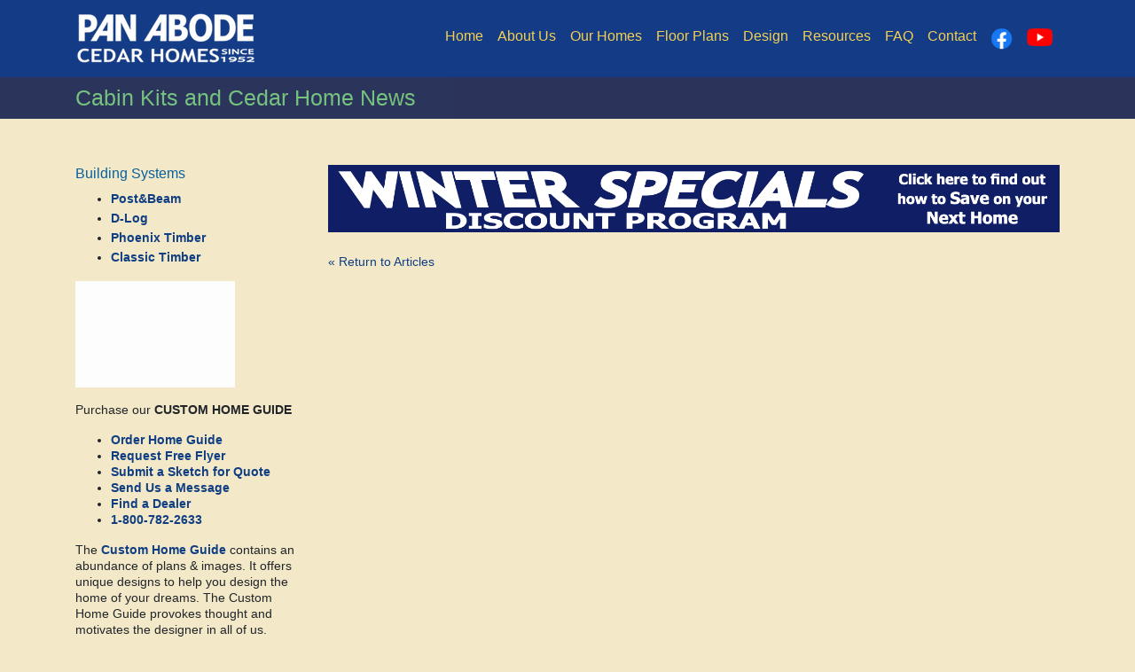

--- FILE ---
content_type: text/html; charset=UTF-8
request_url: https://www.panabodehomes.com/page/whats_new/article_id/13
body_size: 4970
content:
<!DOCTYPE html>
<html lang="en">

<head>
	<meta charset="utf-8">
	<meta name="viewport" content="width=device-width, initial-scale=1, shrink-to-fit=no">
	<meta name="description" content="Custom Home Prefab Kit leader Designs and Ships Home and Cabin Building Kits Worldwide featuring Cedar and Douglas Fir. Permit ready Custom Home kit Plans. We sell Solid Cedar & Doug fir Timber, Post and Beam, and Log Home Kits Precut from Premium materials. Let us bring your Dream Home to life with Modern Building Systems">
	<meta name="keywords" content="custom, custom home, customized, house, design, designed, kiln dried, cedar, doug fir, plans, floor, douglas, homes, home, cabin, cabins, kit, log, logs, post and beam, timber, timber frame, post & Beam, building systems, DIY, forest, modular, cedar homes of washington, chwi, Lindal, waterfront, lake home, second home, custom cedar homes, cedar homes seattle, wood homes, custom homes, luxury, retreat, resort, custom cedar homes, post and beam, custom, pan abode, pan-abode, ihc, ihoc, international homes of cedar, pre-cut, pre-fab, panelized, vacation, tiny, adu, prefabricated, laminated timbers, builder, framing, green, green house, modern home plans, eco, log cabin, alpine, frontier Log Homes, precision craft, rocky mountains, Colorado, Montana, Idaho, tahoe, Shasta, Oregon, Arizona, Alaska, Dakota, pioneer, Yellowstone, timberpeg, big horn, elk, grizzly bear, cougar, wilderness, stream, western, rodeo, bull riding, hunting fishing, wild west, ranch, farm, estate, flat pak, flat pack">

	<title>Pan Abode Cedar Homes | Cabin Kits and Cedar Home News</title>

	<link rel="stylesheet" href="/bootstrap/css/bootstrap.min.css" />
	<link rel="stylesheet" href="/css/default.css" />
	<link rel="stylesheet" href="/css/colors.css?1769398598" />
	<link rel="stylesheet" href="/fontawesome/css/all.min.css" />

	<script type="text/javascript" src="/js/jquery-3.2.1.min.js"></script>

	<link rel="stylesheet" href="/ekko-lightbox/ekko-lightbox.css" />
	<script src="/ekko-lightbox/ekko-lightbox.min.js"></script>

	<link rel="stylesheet" type="text/css" href="/codemirror/codemirror.css" />
	<link rel="stylesheet" type="text/css" href="/codemirror/monokai.css" />
	<script type="text/javascript" src="/codemirror/codemirror.js"></script>
	<script type="text/javascript" src="/codemirror/xml.js"></script>
	<script type="text/javascript" src="/codemirror/formatting.js"></script>	

	<script src="/js/popper.min.js"></script>
	<script src="/bootstrap/js/bootstrap.min.js"></script>
	<link rel="stylesheet" href="/summernote/summernote-bs4.min.css" />
	<script src="/summernote/summernote-bs4.min.js"></script>
	<script type="text/javascript" src="/summernote/summernote-image-attributes.js"></script>
			<!-- bing -->
		<script>(function(w,d,t,r,u){var f,n,i;w[u]=w[u]||[],f=function(){var o={ti:"5751049"};o.q=w[u],w[u]=new UET(o),w[u].push("pageLoad")},n=d.createElement(t),n.src=r,n.async=1,n.onload=n.onreadystatechange=function(){var s=this.readyState;s&&s!=="loaded"&&s!=="complete"||(f(),n.onload=n.onreadystatechange=null)},i=d.getElementsByTagName(t)[0],i.parentNode.insertBefore(n,i)})(window,document,"script","//bat.bing.com/bat.js","uetq");</script>
		<!-- google old analytics -->
		<script async src="https://www.googletagmanager.com/gtag/js?id=UA-11145817-1"></script>
		<script>
			window.dataLayer = window.dataLayer || [];
			function gtag(){dataLayer.push(arguments);}
			gtag('js', new Date());
			gtag('config', 'UA-11145817-1');
		</script>
		<!-- google new analytics -->
		<script async src="https://www.googletagmanager.com/gtag/js?id=G-51B7DJ1LMY"></script>
		<script>
			window.dataLayer = window.dataLayer || [];
			function gtag(){dataLayer.push(arguments);}
			gtag('js', new Date());
			gtag('config', 'G-51B7DJ1LMY');
		</script>
		
<script type="text/javascript" charset="UTF-8">
/* <![CDATA[ */
try { if (undefined == typeof xajax.config) xajax.config = {};  } catch (e) { xajax = {}; xajax.config = {};  };
xajax.config.requestURI = "https://www.panabodehomes.com/page/whats_new/article_id/13?tag=whats_new&article_id=13";
xajax.config.statusMessages = false;
xajax.config.waitCursor = true;
xajax.config.version = "xajax 0.6 beta 1";
xajax.config.defaultMode = "asynchronous";
xajax.config.defaultMethod = "POST";
xajax.config.JavaScriptURI = "/js";
xajax.config.responseType = "JSON";
/* <![CDATA[ */
window.setTimeout(
 function() {
  var scriptExists = false;
  try { if (xajax.isLoaded) scriptExists = true; }
  catch (e) {}
  if (!scriptExists) {
   alert("Error: the xajax Javascript component could not be included. Perhaps the URL is incorrect?\nURL: /js/xajax_js/xajax_core.js");
  }
 }, 10000);

/* ]]> */
</script>

<script type="text/javascript" charset="UTF-8">
/* <![CDATA[ */
xajax_save_content = function() { return xajax.request( { xjxfun: 'save_content' }, { parameters: arguments } ); };

/* ]]> */
</script>
<script type="text/javascript" src="/js/xajax_js/xajax_core.js?1769398598" charset="UTF-8"></script>
</head>

<body>

	<!-- Navigation -->
	<nav class="navbar navbar-expand-lg navbar-dark bg-dark fixed-top">
		<div class="container">
			<a class="navbar-brand" href="/page/home"><img src="/images/logo.png" alt="Pan Abode Cedar Homes"></a>
			<button class="navbar-toggler" type="button" data-toggle="collapse" data-target="#navbarResponsive" aria-controls="navbarResponsive" aria-expanded="false" aria-label="Toggle navigation">
				<span class="navbar-toggler-icon"></span>
			</button>
			<div class="collapse navbar-collapse" id="navbarResponsive">
				<ul class="navbar-nav ml-auto">
							<li class="nav-item">
				<a class="nav-link" href="/page/home" aria-haspopup="true" aria-expanded="false">Home</a>
			</li>
					<li class="nav-item dropdown ">
				<a class="nav-link" href="/page/about" id="nav-item-1" aria-haspopup="true" aria-expanded="false">About Us</a>
				<div class="dropdown-menu" aria-labelledby="nav-item-1">
				<a class="dropdown-item font-weight-normal" href="/page/about">About Us</a>
				<a class="dropdown-item font-weight-normal" href="/page/advantage">Advantage</a>
				<a class="dropdown-item font-weight-normal" href="/page/building_systems">Building Systems</a>
				<a class="dropdown-item font-weight-normal" href="/page/material_specs">Specifications</a>
				<a class="dropdown-item font-weight-normal" href="/page/whats_new">What's New</a>
				<a class="dropdown-item font-weight-normal" href="/page/testimonials">Testimonials</a>
								</div>
			</li>
					<li class="nav-item dropdown ">
				<a class="nav-link" href="/page/photos" id="nav-item-2" aria-haspopup="true" aria-expanded="false">Our Homes</a>
				<div class="dropdown-menu" aria-labelledby="nav-item-2">
				<a class="dropdown-item font-weight-normal" href="/page/photos">Photo Browser</a>
								</div>
			</li>
					<li class="nav-item">
				<a class="nav-link" href="/page/floorplans" aria-haspopup="true" aria-expanded="false">Floor Plans</a>
			</li>
					<li class="nav-item dropdown ">
				<a class="nav-link" href="/page/design" id="nav-item-4" aria-haspopup="true" aria-expanded="false">Design</a>
				<div class="dropdown-menu" aria-labelledby="nav-item-4">
				<a class="dropdown-item font-weight-normal" href="/page/design">Design</a>
				<a class="dropdown-item font-weight-normal" href="/page/custom_design">Custom Design</a>
				<a class="dropdown-item font-weight-normal" href="/page/additions">Additions</a>
				<a class="dropdown-item font-weight-normal" href="/page/commercial_design">Commercial</a>
				<a class="dropdown-item font-weight-normal" href="/page/home_kits_prefab">Home Kits</a>
				<a class="dropdown-item font-weight-normal" href="/page/cabin_kits">Cabin Kits</a>
				<a class="dropdown-item font-weight-normal" href="/page/seasonal_cabins">Seasonal Cabins</a>
								</div>
			</li>
					<li class="nav-item dropdown ">
				<a class="nav-link" href="/page/resources" id="nav-item-5" aria-haspopup="true" aria-expanded="false">Resources</a>
				<div class="dropdown-menu" aria-labelledby="nav-item-5">
				<a class="dropdown-item font-weight-normal" href="/page/become_dealer">Become a Dealer</a>
				<a class="dropdown-item font-weight-normal" href="/page/building_products">Building Products</a>
				<a class="dropdown-item font-weight-normal" href="/page/financing">Financing</a>
				<a class="dropdown-item font-weight-normal" href="/page/manufacturers">Manufacturers</a>
				<a class="dropdown-item font-weight-normal" href="/page/arizona_cabin_kits">Arizona Cabin Kits</a>
				<a class="dropdown-item font-weight-normal" href="/page/arizona_home_kits">Arizona Home Kits</a>
				<a class="dropdown-item font-weight-normal" href="/page/hawaii_cabin_kits">Hawaii Cabin Kits</a>
				<a class="dropdown-item font-weight-normal" href="/page/hawaii_home_kits">Hawaii Home Kits</a>
				<a class="dropdown-item font-weight-normal" href="/page/idaho_cabin_kits">Idaho Cabin Kits</a>
				<a class="dropdown-item font-weight-normal" href="/page/idaho_home_kits">Idaho Home Kits</a>
				<a class="dropdown-item font-weight-normal" href="/page/idaho_home_kits">Idaho Log Cabin</a>
				<a class="dropdown-item font-weight-normal" href="/page/modular_cabin_kit">Modular Cabin Kits</a>
				<a class="dropdown-item font-weight-normal" href="/page/modular_home_kits">Modular Home Kits</a>
				<a class="dropdown-item font-weight-normal" href="/page/montana_cabin_kits">Montana Cabin Kits</a>
				<a class="dropdown-item font-weight-normal" href="/page/montana_home_kits">Montana Home Kits</a>
				<a class="dropdown-item font-weight-normal" href="/page/montana_log_cabin">Montana Log Cabin</a>
				<a class="dropdown-item font-weight-normal" href="/page/nevada_cabin_kits">Nevada Cabin Kits</a>
				<a class="dropdown-item font-weight-normal" href="/page/nevada_home_kits">Nevada Home Kits</a>
				<a class="dropdown-item font-weight-normal" href="/page/north_carolina_cabin_kits">North Carolina Cabin Kits</a>
				<a class="dropdown-item font-weight-normal" href="/page/north_carolina_home_kits">North Carolina Home Kits</a>
				<a class="dropdown-item font-weight-normal" href="/page/oregon_cabin_kits">Oregon Cabin Kits</a>
				<a class="dropdown-item font-weight-normal" href="/page/oregon_home_kits">Oregon Home Kits</a>
				<a class="dropdown-item font-weight-normal" href="/page/oregon_log_cabin">Oregon Log Cabin</a>
				<a class="dropdown-item font-weight-normal" href="/page/post_and_beam_cabin_kits">Post & Beam Cabin Kit</a>
				<a class="dropdown-item font-weight-normal" href="/page/post_and_beam_home_kits">Post & Beam Home Kits</a>
				<a class="dropdown-item font-weight-normal" href="/page/timber_cabin">Timber Cabin</a>
				<a class="dropdown-item font-weight-normal" href="/page/utah_cabin_kits">Utah Cabin Kits</a>
				<a class="dropdown-item font-weight-normal" href="/page/utah_home_kits">Utah Home Kits</a>
				<a class="dropdown-item font-weight-normal" href="/page/washington_cabin_kits">Washington Cabin Kits</a>
				<a class="dropdown-item font-weight-normal" href="/page/washington_home_kits">Washington Home Kits</a>
								</div>
			</li>
					<li class="nav-item">
				<a class="nav-link" href="/page/faq" aria-haspopup="true" aria-expanded="false">FAQ</a>
			</li>
					<li class="nav-item dropdown ">
				<a class="nav-link" href="/page/contact" id="nav-item-7" aria-haspopup="true" aria-expanded="false">Contact</a>
				<div class="dropdown-menu" aria-labelledby="nav-item-7">
				<a class="dropdown-item font-weight-normal" href="/page/dealer">Find a Dealer</a>
				<a class="dropdown-item font-weight-normal" href="/page/freeflyer">Free Flyer</a>
				<a class="dropdown-item font-weight-normal" href="/page/order">Order Literature</a>
				<a class="dropdown-item font-weight-normal" href="/page/send_message">Send Us a Message</a>
				<a class="dropdown-item font-weight-normal" href="/page/sketch_quote">Submit Sketch for a Quote</a>
								</div>
			</li>
			<li class="nav-item m-2"><a href="https://www.facebook.com/pages/Pan-Abode-Cedar-Homes-Inc/369941558897" target="_blank"><img src="/images/facebook.png" style="height:25px" alt="Facebook"></a></li>
	<li class="nav-item m-2"><a href="https://www.youtube.com/channel/UCEpNciCZBK7yAIU1j7mhGsg" target="_blank"><img src="/images/youtube.png" style="height:20px" alt="YouTube"></a></li>
					</ul>
			</div>
		</div>
	</nav>
				<div class="page-title">
				<div class="container">
					<div>Cabin Kits and Cedar Home News</div>
				</div>
			</div>
			<div class="container" style="margin-top:100px">
		
	<div class="row">
			<div class="col-sm-3 order-12 order-sm-1"><h6>Building Systems</h6>
<ul style="line-height: 1.6">
	<li><b><a href="/page/post_beam">Post&amp;Beam</a></b></li>
	<li><b><a href="/page/d-log">D-Log</a></b></li>
	<li><b><a href="/page/phoenix">Phoenix Timber</a></b></li>
	<li><b><a href="/page/classic_timber">Classic Timber </a></b></li>
</ul>

<p><a href="/page/order"><img src="/images/custom/513349.gif" alt="The Custom Home Guide" width="180" height="120" border="0" /></a></p>
<p>Purchase our <strong>CUSTOM HOME GUIDE</strong></p>

<ul>
	<li><a href="/page/order"><strong>Order Home Guide</strong></a></li>
	<li><a href="/page/freeflyer"><strong>Request Free Flyer</strong></a></li>
	<li><a href="/page/sketch_quote"><strong>Submit a Sketch for Quote</strong></a></li>
	<li><a href="/page/send_message"><strong>Send Us a Message</strong></a></li>
	<li><a href="/page/dealer"><strong>Find a Dealer</strong></a></li>
	<li><a href="tel:1-800-782-2633"><strong>1-800-782-2633</strong></a></li>
</ul>

<p>The <strong><a href="/page/order">Custom Home Guide</a></strong> contains an abundance of plans &amp; images. It offers unique designs to help you design the home of your dreams. The Custom Home Guide provokes thought and motivates the designer in all of us.</p>
<p><em>The</em> <strong><a href="/page/advantage">PAN ABODE ADVANTAGE</a></strong></p>
</div>
		<div class="col-sm-9 order-2">
				<div class="mb-3"><a href="/page/discount"><img class="img-fluid" id="promo_img" src="/images/promos/Winter special banner 2018.jpg"></a></div>
			<input type="hidden" id="tag" value="whats_new">
	    	<div>
    		<!--<div class="float-right"></div>-->
			<h4></h4>
		</div>
		<div class="mb-4">
		    	</div>
    	<p><a href="/page/whats_new">&laquo; Return to Articles</a></p>
    	</div>
		</div>
	</div>

	<!-- Footer -->
	<footer class="py-3 mt-4 bg-dark">
		<div class="container">
			<div class="m-0 text-center text-white">
				<p>Cedar Homes of Distinction and Quality for over 60 years &amp; counting. Beautifying the planet one Custom Home at a Time!</p>
				<p><a href="/page/site_map">Site Map</a> | <a href="/page/privacy_policy">Privacy Policy</a> | <a href="/page/become_dealer">Dealerships Available Worldwide</a> | <a href="/page/sketch_quote">Request a Quote</a> | <a href="tel:800-782-2633"><u>800-782-2633</u></a></p>
				<p>Copyright &copy;2026 PAN ABODE Cedar Homes, all rights reserved</p>
			</div>
		</div>
	</footer>

	<script>
		$('#myCarousel').carousel({
			pause:false
		});

		$(document).on('click', '[data-toggle="lightbox"]', function(event) {
			event.preventDefault();
			$(this).ekkoLightbox({
				wrapping:false,
				alwaysShowClose:true
			});
		});

		var editSN = function() {
			$('.summernote').summernote({
				fontNames: ['Arial','Brush Script MT','Courier New','Garamond','Georgia','Tahoma','Times New Roman','Trebuchet MS','Verdana'],
				popover: {
					image: [
						['custom', ['imageAttributes']],
						['imagesize', ['imageSize100', 'imageSize50', 'imageSize25']],
						['float', ['floatLeft', 'floatRight', 'floatNone']],
						['remove', ['removeMedia']]
					],
				},
				lang: 'en-US',
				imageAttributes:{
					icon:'<i class="note-icon-pencil"/>',
					removeEmpty:true,
					disableUpload: false
				},
				onCreateLink : function(originalLink) {
					return originalLink;
				},
				focus: true,
				toolbar: [
					['para', ['style', 'ul', 'ol', 'paragraph']],
					['style', ['bold', 'italic', 'underline', 'clear']],
					['fontname', ['fontname']],
					['color', ['color']],
					['table', ['table']],
					['insert', ['link', 'picture']],
					['codeview', ['codeview']],
					['undo', ['undo']]
				],
				codemirror: {
					theme: 'monokai',
					smartIndent: false
				},
				callbacks: {
					onImageUpload: function(files) {
						uploadFile(files[0]);
					}
				}
			});
			$('#save').show();
			$('#cancel').show();
		}

		var saveSN = function() {
			xajax_save_content($('.summernote').summernote('code'), $('#tag').val());
			$('.summernote').summernote('destroy');
			$('#save').hide();
			$('#cancel').hide();
		}

		function uploadFile(file)
		{
			var data = new FormData();
			data.append("image", file);
			$.ajax({
				data: data,
				type: "POST",
				url: "/index.php?is_photo_upload=1",
				cache: false,
				contentType: false,
				processData: false,
				success: function(url) {
					$('.summernote').summernote("insertImage", url, function ($image) {
						$image.addClass('img-fluid');
					});
				},
				error: function(data) {
					console.log(data);
				}
			});
		}
					function blinker() {
				$('#promo_img').fadeOut(200);
				$('#promo_img').fadeIn(200);
			}
			setInterval(blinker, 20000);
			</script>
</body>

</html>


--- FILE ---
content_type: text/css
request_url: https://www.panabodehomes.com/css/default.css
body_size: 597
content:
body {
	padding-top: 86px;
	font-size: 14px;
	line-height: 1.3;
}

@media (min-width: 1100px) {
  body {
	padding-top: 86px;
	font-size: 14px;
	line-height: 1.3;
  }
}

a {
}
a:hover {
	text-decoration: underline;
}

.navbar-nav a {
	font-size:16px;
}
.navbar-toggler {
	border: 1px solid #fff !important;
}

.page-title {
	font-size: 25px;
	padding:8px 0;
	position: fixed;
	width: 100%;
	z-index: 100;
	opacity: .85;
}

.home-top {
  min-height: 300px;
  -webkit-background-size: cover;
  -moz-background-size: cover;
  background-size: cover;
  -o-background-size: cover;
}

.home-card {
  height: 100%;
}

.carousel-inner {
}

.bg-dark {
}

.affiliate {
	text-align: center;
	line-height: 1.1;
}
.card {
	box-shadow: 0 0 8px #ccc;
}

.font-box {
	padding: 6px 15px;
	background-color: #f5f5f5;
	font-size: 20px;
}

.page-divider {
	border-top: 1px solid #ccc;
	margin: 23px 0;
}

h1, h2, h3, h4, h5, h6 {
}

.photo-result {
	margin-right: 20px;
	float: left;
	width: 150px;
	min-height: 160px;
	text-align: center;
}
.photo-result img {
	box-shadow: 0 0 5px #666;
	max-height: 100px;
	margin-bottom: 5px;
}
.photo-query {
	position: fixed;
	border: 1px solid #ccc;
	padding: 20px;
	background-color: #fff;
	border-radius: 10px;
}

footer a, footer a:hover {
	text-decoration: none;
}

.slide-arrow {
	width:25%;
	opacity: .5;
}

.navbar-toggler-icon {
	background-image: url('/images/menu.png') !important;
}
.navbar-toggler {
	background-color: #f5f5f5;
}

.caption {
	margin-top:4px;
	font-size: 11px;
}

.ekko-lightbox .modal-header {
	padding: 10px;
	border-bottom: none;
}
.ekko-lightbox .modal-title {
	font-size: 14px;
	color: black;
	line-height: 1.1;
}

.carousel-fade .carousel-item {
	opacity: 0;
	transition-duration: .6s;
	transition-property: opacity;
}

.carousel-fade  .carousel-item.active,
.carousel-fade  .carousel-item-next.carousel-item-left,
.carousel-fade  .carousel-item-prev.carousel-item-right {
	opacity: 1;
}

.carousel-fade .active.carousel-item-left,
.carousel-fade  .active.carousel-item-right {
	opacity: 0;
}

.carousel-fade  .carousel-item-next,
.carousel-fade .carousel-item-prev,
.carousel-fade .carousel-item.active,
.carousel-fade .active.carousel-item-left,
.carousel-fade  .active.carousel-item-prev {
	transform: translateX(0);
	transform: translate3d(0, 0, 0);
}

.carousel-control-next, .carousel-control-prev {
	background: none !important;
}

.dropdown:hover .dropdown-menu {
	display: block;
	margin-top: 0;
}

#slideshow-banner {
	position: absolute;
	width: 100%;
	top: 130px;
	text-align: center;
	font-weight: bold;
	font-size: 1.5rem;
	z-index: 1000;
	opacity: .8;
	background-color: #fff;
	padding: 30px;
}


--- FILE ---
content_type: text/css
request_url: https://www.panabodehomes.com/css/colors.css?1769398598
body_size: 30
content:
body{background-color:#f3e9c9;}
.card{background-color:#f3e9c9;}
.carousel-control-next,.carousel-control-prev{background-color:#f3e9c9; opacity:1;}
.bg-dark{background-color:#133b86 !important;}
.bg-dark .nav-item a{color:#f4d052 !important; opacity:1;}
.bg-dark .active a{color:# !important; font-weight:bold; opacity:1;}
.bg-dark a:hover{color:# !important; opacity:1;}
.navbar-toggler{background-color:#F5F5F5;}
.page-title{color:#60bc72;}
.page-title{background-color:#081346;}
.subnav{background-color:#F5F5F5;}
.subnav li .active{background-color:#FFFFFF;}
.info-box{background-color:#d8e2cb;}
.info-box-header{background-color:#bad695;}
.info-box-footer{background-color:#bad695;}
h1, h2, h3, h4, h5, h6{color:#07619e;}
a{color:#103e82;}
a:hover{color:#356CBE;}
.font-box{color:#333333;}
footer p{color:#f4d052;}
footer a, footer a:hover{color:#f4d052;}
.bg-dark .nav-item .dropdown-menu .dropdown-item{color:black !important;}
